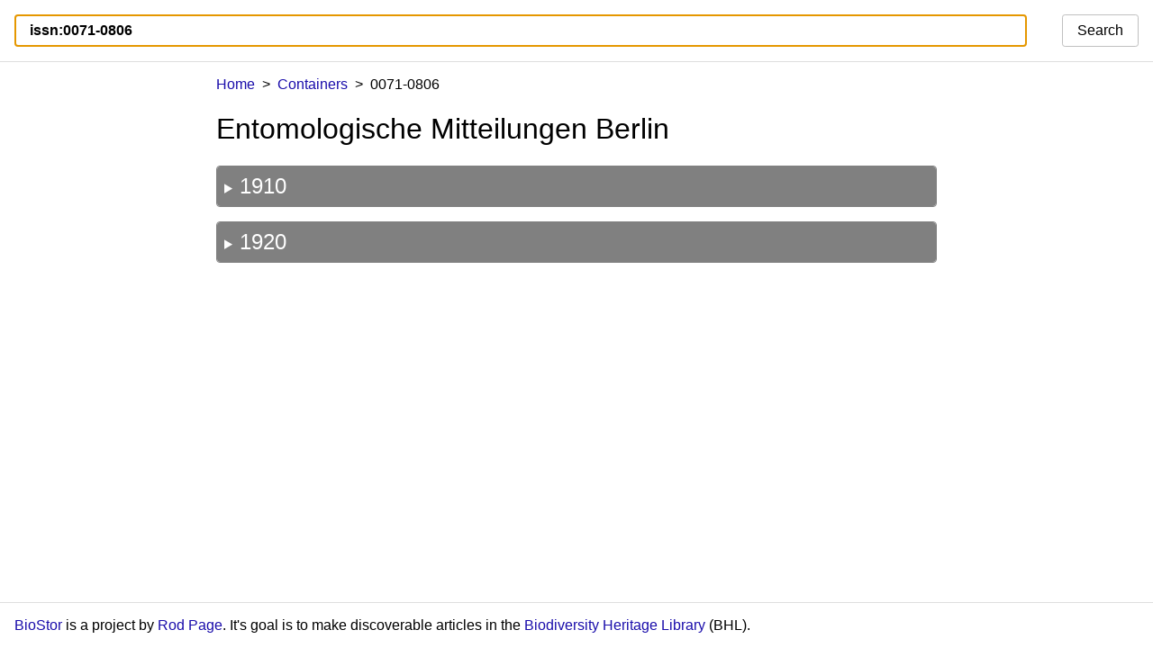

--- FILE ---
content_type: text/html; charset=UTF-8
request_url: http://biostor.org/issn/0071-0806
body_size: 18177
content:
<!DOCTYPE html>
<html>
	<head>
		<meta charset="utf-8" /><script type="text/javascript">(window.NREUM||(NREUM={})).init={ajax:{deny_list:["bam.nr-data.net"]},feature_flags:["soft_nav"]};(window.NREUM||(NREUM={})).loader_config={licenseKey:"e8e66f8489",applicationID:"385804280",browserID:"385811958"};;/*! For license information please see nr-loader-rum-1.307.0.min.js.LICENSE.txt */
(()=>{var e,t,r={163:(e,t,r)=>{"use strict";r.d(t,{j:()=>E});var n=r(384),i=r(1741);var a=r(2555);r(860).K7.genericEvents;const s="experimental.resources",o="register",c=e=>{if(!e||"string"!=typeof e)return!1;try{document.createDocumentFragment().querySelector(e)}catch{return!1}return!0};var d=r(2614),u=r(944),l=r(8122);const f="[data-nr-mask]",g=e=>(0,l.a)(e,(()=>{const e={feature_flags:[],experimental:{allow_registered_children:!1,resources:!1},mask_selector:"*",block_selector:"[data-nr-block]",mask_input_options:{color:!1,date:!1,"datetime-local":!1,email:!1,month:!1,number:!1,range:!1,search:!1,tel:!1,text:!1,time:!1,url:!1,week:!1,textarea:!1,select:!1,password:!0}};return{ajax:{deny_list:void 0,block_internal:!0,enabled:!0,autoStart:!0},api:{get allow_registered_children(){return e.feature_flags.includes(o)||e.experimental.allow_registered_children},set allow_registered_children(t){e.experimental.allow_registered_children=t},duplicate_registered_data:!1},browser_consent_mode:{enabled:!1},distributed_tracing:{enabled:void 0,exclude_newrelic_header:void 0,cors_use_newrelic_header:void 0,cors_use_tracecontext_headers:void 0,allowed_origins:void 0},get feature_flags(){return e.feature_flags},set feature_flags(t){e.feature_flags=t},generic_events:{enabled:!0,autoStart:!0},harvest:{interval:30},jserrors:{enabled:!0,autoStart:!0},logging:{enabled:!0,autoStart:!0},metrics:{enabled:!0,autoStart:!0},obfuscate:void 0,page_action:{enabled:!0},page_view_event:{enabled:!0,autoStart:!0},page_view_timing:{enabled:!0,autoStart:!0},performance:{capture_marks:!1,capture_measures:!1,capture_detail:!0,resources:{get enabled(){return e.feature_flags.includes(s)||e.experimental.resources},set enabled(t){e.experimental.resources=t},asset_types:[],first_party_domains:[],ignore_newrelic:!0}},privacy:{cookies_enabled:!0},proxy:{assets:void 0,beacon:void 0},session:{expiresMs:d.wk,inactiveMs:d.BB},session_replay:{autoStart:!0,enabled:!1,preload:!1,sampling_rate:10,error_sampling_rate:100,collect_fonts:!1,inline_images:!1,fix_stylesheets:!0,mask_all_inputs:!0,get mask_text_selector(){return e.mask_selector},set mask_text_selector(t){c(t)?e.mask_selector="".concat(t,",").concat(f):""===t||null===t?e.mask_selector=f:(0,u.R)(5,t)},get block_class(){return"nr-block"},get ignore_class(){return"nr-ignore"},get mask_text_class(){return"nr-mask"},get block_selector(){return e.block_selector},set block_selector(t){c(t)?e.block_selector+=",".concat(t):""!==t&&(0,u.R)(6,t)},get mask_input_options(){return e.mask_input_options},set mask_input_options(t){t&&"object"==typeof t?e.mask_input_options={...t,password:!0}:(0,u.R)(7,t)}},session_trace:{enabled:!0,autoStart:!0},soft_navigations:{enabled:!0,autoStart:!0},spa:{enabled:!0,autoStart:!0},ssl:void 0,user_actions:{enabled:!0,elementAttributes:["id","className","tagName","type"]}}})());var p=r(6154),m=r(9324);let h=0;const v={buildEnv:m.F3,distMethod:m.Xs,version:m.xv,originTime:p.WN},b={consented:!1},y={appMetadata:{},get consented(){return this.session?.state?.consent||b.consented},set consented(e){b.consented=e},customTransaction:void 0,denyList:void 0,disabled:!1,harvester:void 0,isolatedBacklog:!1,isRecording:!1,loaderType:void 0,maxBytes:3e4,obfuscator:void 0,onerror:void 0,ptid:void 0,releaseIds:{},session:void 0,timeKeeper:void 0,registeredEntities:[],jsAttributesMetadata:{bytes:0},get harvestCount(){return++h}},_=e=>{const t=(0,l.a)(e,y),r=Object.keys(v).reduce((e,t)=>(e[t]={value:v[t],writable:!1,configurable:!0,enumerable:!0},e),{});return Object.defineProperties(t,r)};var w=r(5701);const x=e=>{const t=e.startsWith("http");e+="/",r.p=t?e:"https://"+e};var R=r(7836),k=r(3241);const A={accountID:void 0,trustKey:void 0,agentID:void 0,licenseKey:void 0,applicationID:void 0,xpid:void 0},S=e=>(0,l.a)(e,A),T=new Set;function E(e,t={},r,s){let{init:o,info:c,loader_config:d,runtime:u={},exposed:l=!0}=t;if(!c){const e=(0,n.pV)();o=e.init,c=e.info,d=e.loader_config}e.init=g(o||{}),e.loader_config=S(d||{}),c.jsAttributes??={},p.bv&&(c.jsAttributes.isWorker=!0),e.info=(0,a.D)(c);const f=e.init,m=[c.beacon,c.errorBeacon];T.has(e.agentIdentifier)||(f.proxy.assets&&(x(f.proxy.assets),m.push(f.proxy.assets)),f.proxy.beacon&&m.push(f.proxy.beacon),e.beacons=[...m],function(e){const t=(0,n.pV)();Object.getOwnPropertyNames(i.W.prototype).forEach(r=>{const n=i.W.prototype[r];if("function"!=typeof n||"constructor"===n)return;let a=t[r];e[r]&&!1!==e.exposed&&"micro-agent"!==e.runtime?.loaderType&&(t[r]=(...t)=>{const n=e[r](...t);return a?a(...t):n})})}(e),(0,n.US)("activatedFeatures",w.B)),u.denyList=[...f.ajax.deny_list||[],...f.ajax.block_internal?m:[]],u.ptid=e.agentIdentifier,u.loaderType=r,e.runtime=_(u),T.has(e.agentIdentifier)||(e.ee=R.ee.get(e.agentIdentifier),e.exposed=l,(0,k.W)({agentIdentifier:e.agentIdentifier,drained:!!w.B?.[e.agentIdentifier],type:"lifecycle",name:"initialize",feature:void 0,data:e.config})),T.add(e.agentIdentifier)}},384:(e,t,r)=>{"use strict";r.d(t,{NT:()=>s,US:()=>u,Zm:()=>o,bQ:()=>d,dV:()=>c,pV:()=>l});var n=r(6154),i=r(1863),a=r(1910);const s={beacon:"bam.nr-data.net",errorBeacon:"bam.nr-data.net"};function o(){return n.gm.NREUM||(n.gm.NREUM={}),void 0===n.gm.newrelic&&(n.gm.newrelic=n.gm.NREUM),n.gm.NREUM}function c(){let e=o();return e.o||(e.o={ST:n.gm.setTimeout,SI:n.gm.setImmediate||n.gm.setInterval,CT:n.gm.clearTimeout,XHR:n.gm.XMLHttpRequest,REQ:n.gm.Request,EV:n.gm.Event,PR:n.gm.Promise,MO:n.gm.MutationObserver,FETCH:n.gm.fetch,WS:n.gm.WebSocket},(0,a.i)(...Object.values(e.o))),e}function d(e,t){let r=o();r.initializedAgents??={},t.initializedAt={ms:(0,i.t)(),date:new Date},r.initializedAgents[e]=t}function u(e,t){o()[e]=t}function l(){return function(){let e=o();const t=e.info||{};e.info={beacon:s.beacon,errorBeacon:s.errorBeacon,...t}}(),function(){let e=o();const t=e.init||{};e.init={...t}}(),c(),function(){let e=o();const t=e.loader_config||{};e.loader_config={...t}}(),o()}},782:(e,t,r)=>{"use strict";r.d(t,{T:()=>n});const n=r(860).K7.pageViewTiming},860:(e,t,r)=>{"use strict";r.d(t,{$J:()=>u,K7:()=>c,P3:()=>d,XX:()=>i,Yy:()=>o,df:()=>a,qY:()=>n,v4:()=>s});const n="events",i="jserrors",a="browser/blobs",s="rum",o="browser/logs",c={ajax:"ajax",genericEvents:"generic_events",jserrors:i,logging:"logging",metrics:"metrics",pageAction:"page_action",pageViewEvent:"page_view_event",pageViewTiming:"page_view_timing",sessionReplay:"session_replay",sessionTrace:"session_trace",softNav:"soft_navigations",spa:"spa"},d={[c.pageViewEvent]:1,[c.pageViewTiming]:2,[c.metrics]:3,[c.jserrors]:4,[c.spa]:5,[c.ajax]:6,[c.sessionTrace]:7,[c.softNav]:8,[c.sessionReplay]:9,[c.logging]:10,[c.genericEvents]:11},u={[c.pageViewEvent]:s,[c.pageViewTiming]:n,[c.ajax]:n,[c.spa]:n,[c.softNav]:n,[c.metrics]:i,[c.jserrors]:i,[c.sessionTrace]:a,[c.sessionReplay]:a,[c.logging]:o,[c.genericEvents]:"ins"}},944:(e,t,r)=>{"use strict";r.d(t,{R:()=>i});var n=r(3241);function i(e,t){"function"==typeof console.debug&&(console.debug("New Relic Warning: https://github.com/newrelic/newrelic-browser-agent/blob/main/docs/warning-codes.md#".concat(e),t),(0,n.W)({agentIdentifier:null,drained:null,type:"data",name:"warn",feature:"warn",data:{code:e,secondary:t}}))}},1687:(e,t,r)=>{"use strict";r.d(t,{Ak:()=>d,Ze:()=>f,x3:()=>u});var n=r(3241),i=r(7836),a=r(3606),s=r(860),o=r(2646);const c={};function d(e,t){const r={staged:!1,priority:s.P3[t]||0};l(e),c[e].get(t)||c[e].set(t,r)}function u(e,t){e&&c[e]&&(c[e].get(t)&&c[e].delete(t),p(e,t,!1),c[e].size&&g(e))}function l(e){if(!e)throw new Error("agentIdentifier required");c[e]||(c[e]=new Map)}function f(e="",t="feature",r=!1){if(l(e),!e||!c[e].get(t)||r)return p(e,t);c[e].get(t).staged=!0,g(e)}function g(e){const t=Array.from(c[e]);t.every(([e,t])=>t.staged)&&(t.sort((e,t)=>e[1].priority-t[1].priority),t.forEach(([t])=>{c[e].delete(t),p(e,t)}))}function p(e,t,r=!0){const s=e?i.ee.get(e):i.ee,c=a.i.handlers;if(!s.aborted&&s.backlog&&c){if((0,n.W)({agentIdentifier:e,type:"lifecycle",name:"drain",feature:t}),r){const e=s.backlog[t],r=c[t];if(r){for(let t=0;e&&t<e.length;++t)m(e[t],r);Object.entries(r).forEach(([e,t])=>{Object.values(t||{}).forEach(t=>{t[0]?.on&&t[0]?.context()instanceof o.y&&t[0].on(e,t[1])})})}}s.isolatedBacklog||delete c[t],s.backlog[t]=null,s.emit("drain-"+t,[])}}function m(e,t){var r=e[1];Object.values(t[r]||{}).forEach(t=>{var r=e[0];if(t[0]===r){var n=t[1],i=e[3],a=e[2];n.apply(i,a)}})}},1738:(e,t,r)=>{"use strict";r.d(t,{U:()=>g,Y:()=>f});var n=r(3241),i=r(9908),a=r(1863),s=r(944),o=r(5701),c=r(3969),d=r(8362),u=r(860),l=r(4261);function f(e,t,r,a){const f=a||r;!f||f[e]&&f[e]!==d.d.prototype[e]||(f[e]=function(){(0,i.p)(c.xV,["API/"+e+"/called"],void 0,u.K7.metrics,r.ee),(0,n.W)({agentIdentifier:r.agentIdentifier,drained:!!o.B?.[r.agentIdentifier],type:"data",name:"api",feature:l.Pl+e,data:{}});try{return t.apply(this,arguments)}catch(e){(0,s.R)(23,e)}})}function g(e,t,r,n,s){const o=e.info;null===r?delete o.jsAttributes[t]:o.jsAttributes[t]=r,(s||null===r)&&(0,i.p)(l.Pl+n,[(0,a.t)(),t,r],void 0,"session",e.ee)}},1741:(e,t,r)=>{"use strict";r.d(t,{W:()=>a});var n=r(944),i=r(4261);class a{#e(e,...t){if(this[e]!==a.prototype[e])return this[e](...t);(0,n.R)(35,e)}addPageAction(e,t){return this.#e(i.hG,e,t)}register(e){return this.#e(i.eY,e)}recordCustomEvent(e,t){return this.#e(i.fF,e,t)}setPageViewName(e,t){return this.#e(i.Fw,e,t)}setCustomAttribute(e,t,r){return this.#e(i.cD,e,t,r)}noticeError(e,t){return this.#e(i.o5,e,t)}setUserId(e,t=!1){return this.#e(i.Dl,e,t)}setApplicationVersion(e){return this.#e(i.nb,e)}setErrorHandler(e){return this.#e(i.bt,e)}addRelease(e,t){return this.#e(i.k6,e,t)}log(e,t){return this.#e(i.$9,e,t)}start(){return this.#e(i.d3)}finished(e){return this.#e(i.BL,e)}recordReplay(){return this.#e(i.CH)}pauseReplay(){return this.#e(i.Tb)}addToTrace(e){return this.#e(i.U2,e)}setCurrentRouteName(e){return this.#e(i.PA,e)}interaction(e){return this.#e(i.dT,e)}wrapLogger(e,t,r){return this.#e(i.Wb,e,t,r)}measure(e,t){return this.#e(i.V1,e,t)}consent(e){return this.#e(i.Pv,e)}}},1863:(e,t,r)=>{"use strict";function n(){return Math.floor(performance.now())}r.d(t,{t:()=>n})},1910:(e,t,r)=>{"use strict";r.d(t,{i:()=>a});var n=r(944);const i=new Map;function a(...e){return e.every(e=>{if(i.has(e))return i.get(e);const t="function"==typeof e?e.toString():"",r=t.includes("[native code]"),a=t.includes("nrWrapper");return r||a||(0,n.R)(64,e?.name||t),i.set(e,r),r})}},2555:(e,t,r)=>{"use strict";r.d(t,{D:()=>o,f:()=>s});var n=r(384),i=r(8122);const a={beacon:n.NT.beacon,errorBeacon:n.NT.errorBeacon,licenseKey:void 0,applicationID:void 0,sa:void 0,queueTime:void 0,applicationTime:void 0,ttGuid:void 0,user:void 0,account:void 0,product:void 0,extra:void 0,jsAttributes:{},userAttributes:void 0,atts:void 0,transactionName:void 0,tNamePlain:void 0};function s(e){try{return!!e.licenseKey&&!!e.errorBeacon&&!!e.applicationID}catch(e){return!1}}const o=e=>(0,i.a)(e,a)},2614:(e,t,r)=>{"use strict";r.d(t,{BB:()=>s,H3:()=>n,g:()=>d,iL:()=>c,tS:()=>o,uh:()=>i,wk:()=>a});const n="NRBA",i="SESSION",a=144e5,s=18e5,o={STARTED:"session-started",PAUSE:"session-pause",RESET:"session-reset",RESUME:"session-resume",UPDATE:"session-update"},c={SAME_TAB:"same-tab",CROSS_TAB:"cross-tab"},d={OFF:0,FULL:1,ERROR:2}},2646:(e,t,r)=>{"use strict";r.d(t,{y:()=>n});class n{constructor(e){this.contextId=e}}},2843:(e,t,r)=>{"use strict";r.d(t,{G:()=>a,u:()=>i});var n=r(3878);function i(e,t=!1,r,i){(0,n.DD)("visibilitychange",function(){if(t)return void("hidden"===document.visibilityState&&e());e(document.visibilityState)},r,i)}function a(e,t,r){(0,n.sp)("pagehide",e,t,r)}},3241:(e,t,r)=>{"use strict";r.d(t,{W:()=>a});var n=r(6154);const i="newrelic";function a(e={}){try{n.gm.dispatchEvent(new CustomEvent(i,{detail:e}))}catch(e){}}},3606:(e,t,r)=>{"use strict";r.d(t,{i:()=>a});var n=r(9908);a.on=s;var i=a.handlers={};function a(e,t,r,a){s(a||n.d,i,e,t,r)}function s(e,t,r,i,a){a||(a="feature"),e||(e=n.d);var s=t[a]=t[a]||{};(s[r]=s[r]||[]).push([e,i])}},3878:(e,t,r)=>{"use strict";function n(e,t){return{capture:e,passive:!1,signal:t}}function i(e,t,r=!1,i){window.addEventListener(e,t,n(r,i))}function a(e,t,r=!1,i){document.addEventListener(e,t,n(r,i))}r.d(t,{DD:()=>a,jT:()=>n,sp:()=>i})},3969:(e,t,r)=>{"use strict";r.d(t,{TZ:()=>n,XG:()=>o,rs:()=>i,xV:()=>s,z_:()=>a});const n=r(860).K7.metrics,i="sm",a="cm",s="storeSupportabilityMetrics",o="storeEventMetrics"},4234:(e,t,r)=>{"use strict";r.d(t,{W:()=>a});var n=r(7836),i=r(1687);class a{constructor(e,t){this.agentIdentifier=e,this.ee=n.ee.get(e),this.featureName=t,this.blocked=!1}deregisterDrain(){(0,i.x3)(this.agentIdentifier,this.featureName)}}},4261:(e,t,r)=>{"use strict";r.d(t,{$9:()=>d,BL:()=>o,CH:()=>g,Dl:()=>_,Fw:()=>y,PA:()=>h,Pl:()=>n,Pv:()=>k,Tb:()=>l,U2:()=>a,V1:()=>R,Wb:()=>x,bt:()=>b,cD:()=>v,d3:()=>w,dT:()=>c,eY:()=>p,fF:()=>f,hG:()=>i,k6:()=>s,nb:()=>m,o5:()=>u});const n="api-",i="addPageAction",a="addToTrace",s="addRelease",o="finished",c="interaction",d="log",u="noticeError",l="pauseReplay",f="recordCustomEvent",g="recordReplay",p="register",m="setApplicationVersion",h="setCurrentRouteName",v="setCustomAttribute",b="setErrorHandler",y="setPageViewName",_="setUserId",w="start",x="wrapLogger",R="measure",k="consent"},5289:(e,t,r)=>{"use strict";r.d(t,{GG:()=>s,Qr:()=>c,sB:()=>o});var n=r(3878),i=r(6389);function a(){return"undefined"==typeof document||"complete"===document.readyState}function s(e,t){if(a())return e();const r=(0,i.J)(e),s=setInterval(()=>{a()&&(clearInterval(s),r())},500);(0,n.sp)("load",r,t)}function o(e){if(a())return e();(0,n.DD)("DOMContentLoaded",e)}function c(e){if(a())return e();(0,n.sp)("popstate",e)}},5607:(e,t,r)=>{"use strict";r.d(t,{W:()=>n});const n=(0,r(9566).bz)()},5701:(e,t,r)=>{"use strict";r.d(t,{B:()=>a,t:()=>s});var n=r(3241);const i=new Set,a={};function s(e,t){const r=t.agentIdentifier;a[r]??={},e&&"object"==typeof e&&(i.has(r)||(t.ee.emit("rumresp",[e]),a[r]=e,i.add(r),(0,n.W)({agentIdentifier:r,loaded:!0,drained:!0,type:"lifecycle",name:"load",feature:void 0,data:e})))}},6154:(e,t,r)=>{"use strict";r.d(t,{OF:()=>c,RI:()=>i,WN:()=>u,bv:()=>a,eN:()=>l,gm:()=>s,mw:()=>o,sb:()=>d});var n=r(1863);const i="undefined"!=typeof window&&!!window.document,a="undefined"!=typeof WorkerGlobalScope&&("undefined"!=typeof self&&self instanceof WorkerGlobalScope&&self.navigator instanceof WorkerNavigator||"undefined"!=typeof globalThis&&globalThis instanceof WorkerGlobalScope&&globalThis.navigator instanceof WorkerNavigator),s=i?window:"undefined"!=typeof WorkerGlobalScope&&("undefined"!=typeof self&&self instanceof WorkerGlobalScope&&self||"undefined"!=typeof globalThis&&globalThis instanceof WorkerGlobalScope&&globalThis),o=Boolean("hidden"===s?.document?.visibilityState),c=/iPad|iPhone|iPod/.test(s.navigator?.userAgent),d=c&&"undefined"==typeof SharedWorker,u=((()=>{const e=s.navigator?.userAgent?.match(/Firefox[/\s](\d+\.\d+)/);Array.isArray(e)&&e.length>=2&&e[1]})(),Date.now()-(0,n.t)()),l=()=>"undefined"!=typeof PerformanceNavigationTiming&&s?.performance?.getEntriesByType("navigation")?.[0]?.responseStart},6389:(e,t,r)=>{"use strict";function n(e,t=500,r={}){const n=r?.leading||!1;let i;return(...r)=>{n&&void 0===i&&(e.apply(this,r),i=setTimeout(()=>{i=clearTimeout(i)},t)),n||(clearTimeout(i),i=setTimeout(()=>{e.apply(this,r)},t))}}function i(e){let t=!1;return(...r)=>{t||(t=!0,e.apply(this,r))}}r.d(t,{J:()=>i,s:()=>n})},6630:(e,t,r)=>{"use strict";r.d(t,{T:()=>n});const n=r(860).K7.pageViewEvent},7699:(e,t,r)=>{"use strict";r.d(t,{It:()=>a,KC:()=>o,No:()=>i,qh:()=>s});var n=r(860);const i=16e3,a=1e6,s="SESSION_ERROR",o={[n.K7.logging]:!0,[n.K7.genericEvents]:!1,[n.K7.jserrors]:!1,[n.K7.ajax]:!1}},7836:(e,t,r)=>{"use strict";r.d(t,{P:()=>o,ee:()=>c});var n=r(384),i=r(8990),a=r(2646),s=r(5607);const o="nr@context:".concat(s.W),c=function e(t,r){var n={},s={},u={},l=!1;try{l=16===r.length&&d.initializedAgents?.[r]?.runtime.isolatedBacklog}catch(e){}var f={on:p,addEventListener:p,removeEventListener:function(e,t){var r=n[e];if(!r)return;for(var i=0;i<r.length;i++)r[i]===t&&r.splice(i,1)},emit:function(e,r,n,i,a){!1!==a&&(a=!0);if(c.aborted&&!i)return;t&&a&&t.emit(e,r,n);var o=g(n);m(e).forEach(e=>{e.apply(o,r)});var d=v()[s[e]];d&&d.push([f,e,r,o]);return o},get:h,listeners:m,context:g,buffer:function(e,t){const r=v();if(t=t||"feature",f.aborted)return;Object.entries(e||{}).forEach(([e,n])=>{s[n]=t,t in r||(r[t]=[])})},abort:function(){f._aborted=!0,Object.keys(f.backlog).forEach(e=>{delete f.backlog[e]})},isBuffering:function(e){return!!v()[s[e]]},debugId:r,backlog:l?{}:t&&"object"==typeof t.backlog?t.backlog:{},isolatedBacklog:l};return Object.defineProperty(f,"aborted",{get:()=>{let e=f._aborted||!1;return e||(t&&(e=t.aborted),e)}}),f;function g(e){return e&&e instanceof a.y?e:e?(0,i.I)(e,o,()=>new a.y(o)):new a.y(o)}function p(e,t){n[e]=m(e).concat(t)}function m(e){return n[e]||[]}function h(t){return u[t]=u[t]||e(f,t)}function v(){return f.backlog}}(void 0,"globalEE"),d=(0,n.Zm)();d.ee||(d.ee=c)},8122:(e,t,r)=>{"use strict";r.d(t,{a:()=>i});var n=r(944);function i(e,t){try{if(!e||"object"!=typeof e)return(0,n.R)(3);if(!t||"object"!=typeof t)return(0,n.R)(4);const r=Object.create(Object.getPrototypeOf(t),Object.getOwnPropertyDescriptors(t)),a=0===Object.keys(r).length?e:r;for(let s in a)if(void 0!==e[s])try{if(null===e[s]){r[s]=null;continue}Array.isArray(e[s])&&Array.isArray(t[s])?r[s]=Array.from(new Set([...e[s],...t[s]])):"object"==typeof e[s]&&"object"==typeof t[s]?r[s]=i(e[s],t[s]):r[s]=e[s]}catch(e){r[s]||(0,n.R)(1,e)}return r}catch(e){(0,n.R)(2,e)}}},8362:(e,t,r)=>{"use strict";r.d(t,{d:()=>a});var n=r(9566),i=r(1741);class a extends i.W{agentIdentifier=(0,n.LA)(16)}},8374:(e,t,r)=>{r.nc=(()=>{try{return document?.currentScript?.nonce}catch(e){}return""})()},8990:(e,t,r)=>{"use strict";r.d(t,{I:()=>i});var n=Object.prototype.hasOwnProperty;function i(e,t,r){if(n.call(e,t))return e[t];var i=r();if(Object.defineProperty&&Object.keys)try{return Object.defineProperty(e,t,{value:i,writable:!0,enumerable:!1}),i}catch(e){}return e[t]=i,i}},9324:(e,t,r)=>{"use strict";r.d(t,{F3:()=>i,Xs:()=>a,xv:()=>n});const n="1.307.0",i="PROD",a="CDN"},9566:(e,t,r)=>{"use strict";r.d(t,{LA:()=>o,bz:()=>s});var n=r(6154);const i="xxxxxxxx-xxxx-4xxx-yxxx-xxxxxxxxxxxx";function a(e,t){return e?15&e[t]:16*Math.random()|0}function s(){const e=n.gm?.crypto||n.gm?.msCrypto;let t,r=0;return e&&e.getRandomValues&&(t=e.getRandomValues(new Uint8Array(30))),i.split("").map(e=>"x"===e?a(t,r++).toString(16):"y"===e?(3&a()|8).toString(16):e).join("")}function o(e){const t=n.gm?.crypto||n.gm?.msCrypto;let r,i=0;t&&t.getRandomValues&&(r=t.getRandomValues(new Uint8Array(e)));const s=[];for(var o=0;o<e;o++)s.push(a(r,i++).toString(16));return s.join("")}},9908:(e,t,r)=>{"use strict";r.d(t,{d:()=>n,p:()=>i});var n=r(7836).ee.get("handle");function i(e,t,r,i,a){a?(a.buffer([e],i),a.emit(e,t,r)):(n.buffer([e],i),n.emit(e,t,r))}}},n={};function i(e){var t=n[e];if(void 0!==t)return t.exports;var a=n[e]={exports:{}};return r[e](a,a.exports,i),a.exports}i.m=r,i.d=(e,t)=>{for(var r in t)i.o(t,r)&&!i.o(e,r)&&Object.defineProperty(e,r,{enumerable:!0,get:t[r]})},i.f={},i.e=e=>Promise.all(Object.keys(i.f).reduce((t,r)=>(i.f[r](e,t),t),[])),i.u=e=>"nr-rum-1.307.0.min.js",i.o=(e,t)=>Object.prototype.hasOwnProperty.call(e,t),e={},t="NRBA-1.307.0.PROD:",i.l=(r,n,a,s)=>{if(e[r])e[r].push(n);else{var o,c;if(void 0!==a)for(var d=document.getElementsByTagName("script"),u=0;u<d.length;u++){var l=d[u];if(l.getAttribute("src")==r||l.getAttribute("data-webpack")==t+a){o=l;break}}if(!o){c=!0;var f={296:"sha512-3EXXyZqgAupfCzApe8jx8MLgGn3TbzhyI1Jve2HiIeHZU3eYpQT4hF0fMRkBBDdQT8+b9YmzmeYUZ4Q/8KBSNg=="};(o=document.createElement("script")).charset="utf-8",i.nc&&o.setAttribute("nonce",i.nc),o.setAttribute("data-webpack",t+a),o.src=r,0!==o.src.indexOf(window.location.origin+"/")&&(o.crossOrigin="anonymous"),f[s]&&(o.integrity=f[s])}e[r]=[n];var g=(t,n)=>{o.onerror=o.onload=null,clearTimeout(p);var i=e[r];if(delete e[r],o.parentNode&&o.parentNode.removeChild(o),i&&i.forEach(e=>e(n)),t)return t(n)},p=setTimeout(g.bind(null,void 0,{type:"timeout",target:o}),12e4);o.onerror=g.bind(null,o.onerror),o.onload=g.bind(null,o.onload),c&&document.head.appendChild(o)}},i.r=e=>{"undefined"!=typeof Symbol&&Symbol.toStringTag&&Object.defineProperty(e,Symbol.toStringTag,{value:"Module"}),Object.defineProperty(e,"__esModule",{value:!0})},i.p="https://js-agent.newrelic.com/",(()=>{var e={374:0,840:0};i.f.j=(t,r)=>{var n=i.o(e,t)?e[t]:void 0;if(0!==n)if(n)r.push(n[2]);else{var a=new Promise((r,i)=>n=e[t]=[r,i]);r.push(n[2]=a);var s=i.p+i.u(t),o=new Error;i.l(s,r=>{if(i.o(e,t)&&(0!==(n=e[t])&&(e[t]=void 0),n)){var a=r&&("load"===r.type?"missing":r.type),s=r&&r.target&&r.target.src;o.message="Loading chunk "+t+" failed: ("+a+": "+s+")",o.name="ChunkLoadError",o.type=a,o.request=s,n[1](o)}},"chunk-"+t,t)}};var t=(t,r)=>{var n,a,[s,o,c]=r,d=0;if(s.some(t=>0!==e[t])){for(n in o)i.o(o,n)&&(i.m[n]=o[n]);if(c)c(i)}for(t&&t(r);d<s.length;d++)a=s[d],i.o(e,a)&&e[a]&&e[a][0](),e[a]=0},r=self["webpackChunk:NRBA-1.307.0.PROD"]=self["webpackChunk:NRBA-1.307.0.PROD"]||[];r.forEach(t.bind(null,0)),r.push=t.bind(null,r.push.bind(r))})(),(()=>{"use strict";i(8374);var e=i(8362),t=i(860);const r=Object.values(t.K7);var n=i(163);var a=i(9908),s=i(1863),o=i(4261),c=i(1738);var d=i(1687),u=i(4234),l=i(5289),f=i(6154),g=i(944),p=i(384);const m=e=>f.RI&&!0===e?.privacy.cookies_enabled;function h(e){return!!(0,p.dV)().o.MO&&m(e)&&!0===e?.session_trace.enabled}var v=i(6389),b=i(7699);class y extends u.W{constructor(e,t){super(e.agentIdentifier,t),this.agentRef=e,this.abortHandler=void 0,this.featAggregate=void 0,this.loadedSuccessfully=void 0,this.onAggregateImported=new Promise(e=>{this.loadedSuccessfully=e}),this.deferred=Promise.resolve(),!1===e.init[this.featureName].autoStart?this.deferred=new Promise((t,r)=>{this.ee.on("manual-start-all",(0,v.J)(()=>{(0,d.Ak)(e.agentIdentifier,this.featureName),t()}))}):(0,d.Ak)(e.agentIdentifier,t)}importAggregator(e,t,r={}){if(this.featAggregate)return;const n=async()=>{let n;await this.deferred;try{if(m(e.init)){const{setupAgentSession:t}=await i.e(296).then(i.bind(i,3305));n=t(e)}}catch(e){(0,g.R)(20,e),this.ee.emit("internal-error",[e]),(0,a.p)(b.qh,[e],void 0,this.featureName,this.ee)}try{if(!this.#t(this.featureName,n,e.init))return(0,d.Ze)(this.agentIdentifier,this.featureName),void this.loadedSuccessfully(!1);const{Aggregate:i}=await t();this.featAggregate=new i(e,r),e.runtime.harvester.initializedAggregates.push(this.featAggregate),this.loadedSuccessfully(!0)}catch(e){(0,g.R)(34,e),this.abortHandler?.(),(0,d.Ze)(this.agentIdentifier,this.featureName,!0),this.loadedSuccessfully(!1),this.ee&&this.ee.abort()}};f.RI?(0,l.GG)(()=>n(),!0):n()}#t(e,r,n){if(this.blocked)return!1;switch(e){case t.K7.sessionReplay:return h(n)&&!!r;case t.K7.sessionTrace:return!!r;default:return!0}}}var _=i(6630),w=i(2614),x=i(3241);class R extends y{static featureName=_.T;constructor(e){var t;super(e,_.T),this.setupInspectionEvents(e.agentIdentifier),t=e,(0,c.Y)(o.Fw,function(e,r){"string"==typeof e&&("/"!==e.charAt(0)&&(e="/"+e),t.runtime.customTransaction=(r||"http://custom.transaction")+e,(0,a.p)(o.Pl+o.Fw,[(0,s.t)()],void 0,void 0,t.ee))},t),this.importAggregator(e,()=>i.e(296).then(i.bind(i,3943)))}setupInspectionEvents(e){const t=(t,r)=>{t&&(0,x.W)({agentIdentifier:e,timeStamp:t.timeStamp,loaded:"complete"===t.target.readyState,type:"window",name:r,data:t.target.location+""})};(0,l.sB)(e=>{t(e,"DOMContentLoaded")}),(0,l.GG)(e=>{t(e,"load")}),(0,l.Qr)(e=>{t(e,"navigate")}),this.ee.on(w.tS.UPDATE,(t,r)=>{(0,x.W)({agentIdentifier:e,type:"lifecycle",name:"session",data:r})})}}class k extends e.d{constructor(e){var t;(super(),f.gm)?(this.features={},(0,p.bQ)(this.agentIdentifier,this),this.desiredFeatures=new Set(e.features||[]),this.desiredFeatures.add(R),(0,n.j)(this,e,e.loaderType||"agent"),t=this,(0,c.Y)(o.cD,function(e,r,n=!1){if("string"==typeof e){if(["string","number","boolean"].includes(typeof r)||null===r)return(0,c.U)(t,e,r,o.cD,n);(0,g.R)(40,typeof r)}else(0,g.R)(39,typeof e)},t),function(e){(0,c.Y)(o.Dl,function(t,r=!1){if("string"!=typeof t&&null!==t)return void(0,g.R)(41,typeof t);const n=e.info.jsAttributes["enduser.id"];r&&null!=n&&n!==t?(0,a.p)(o.Pl+"setUserIdAndResetSession",[t],void 0,"session",e.ee):(0,c.U)(e,"enduser.id",t,o.Dl,!0)},e)}(this),function(e){(0,c.Y)(o.nb,function(t){if("string"==typeof t||null===t)return(0,c.U)(e,"application.version",t,o.nb,!1);(0,g.R)(42,typeof t)},e)}(this),function(e){(0,c.Y)(o.d3,function(){e.ee.emit("manual-start-all")},e)}(this),function(e){(0,c.Y)(o.Pv,function(t=!0){if("boolean"==typeof t){if((0,a.p)(o.Pl+o.Pv,[t],void 0,"session",e.ee),e.runtime.consented=t,t){const t=e.features.page_view_event;t.onAggregateImported.then(e=>{const r=t.featAggregate;e&&!r.sentRum&&r.sendRum()})}}else(0,g.R)(65,typeof t)},e)}(this),this.run()):(0,g.R)(21)}get config(){return{info:this.info,init:this.init,loader_config:this.loader_config,runtime:this.runtime}}get api(){return this}run(){try{const e=function(e){const t={};return r.forEach(r=>{t[r]=!!e[r]?.enabled}),t}(this.init),n=[...this.desiredFeatures];n.sort((e,r)=>t.P3[e.featureName]-t.P3[r.featureName]),n.forEach(r=>{if(!e[r.featureName]&&r.featureName!==t.K7.pageViewEvent)return;if(r.featureName===t.K7.spa)return void(0,g.R)(67);const n=function(e){switch(e){case t.K7.ajax:return[t.K7.jserrors];case t.K7.sessionTrace:return[t.K7.ajax,t.K7.pageViewEvent];case t.K7.sessionReplay:return[t.K7.sessionTrace];case t.K7.pageViewTiming:return[t.K7.pageViewEvent];default:return[]}}(r.featureName).filter(e=>!(e in this.features));n.length>0&&(0,g.R)(36,{targetFeature:r.featureName,missingDependencies:n}),this.features[r.featureName]=new r(this)})}catch(e){(0,g.R)(22,e);for(const e in this.features)this.features[e].abortHandler?.();const t=(0,p.Zm)();delete t.initializedAgents[this.agentIdentifier]?.features,delete this.sharedAggregator;return t.ee.get(this.agentIdentifier).abort(),!1}}}var A=i(2843),S=i(782);class T extends y{static featureName=S.T;constructor(e){super(e,S.T),f.RI&&((0,A.u)(()=>(0,a.p)("docHidden",[(0,s.t)()],void 0,S.T,this.ee),!0),(0,A.G)(()=>(0,a.p)("winPagehide",[(0,s.t)()],void 0,S.T,this.ee)),this.importAggregator(e,()=>i.e(296).then(i.bind(i,2117))))}}var E=i(3969);class I extends y{static featureName=E.TZ;constructor(e){super(e,E.TZ),f.RI&&document.addEventListener("securitypolicyviolation",e=>{(0,a.p)(E.xV,["Generic/CSPViolation/Detected"],void 0,this.featureName,this.ee)}),this.importAggregator(e,()=>i.e(296).then(i.bind(i,9623)))}}new k({features:[R,T,I],loaderType:"lite"})})()})();</script>
		
		<!-- base -->
    	<base href="/" /><!--[if IE]></base><![endif]-->
				
		<!--Let browser know website is optimized for mobile-->
		<meta name="viewport" content="width=device-width, initial-scale=1.0" /> 
		
		<!-- do we want a coloured browser bar in Safari? -->
		<!-- <meta name="theme-color" content="rgb(231,224,185)" /> -->
		
		<!-- favicon -->
		<link href="static/biostor-shadow32x32.png" rel="icon" type="image/png">    
		
		<!--- canonical -->
		<link rel="canonical" href="http://biostor.org/issn/0071-0806">
		
		<!-- RSS -->
		<link rel="alternate" type="application/rdf+xml" title="BioStor" href="http://biostor.org/feed.php?format=rss1">
		<link rel="alternate" type="application/rss+xml" title="BioStor" href="http://biostor.org/feed.php?format=rss2">
		<link rel="alternate" type="application/atom+xml" title="BioStor" href="http://biostor.org/feed.php?format=atom">
		
		<!-- leaflet -->
		<link rel="stylesheet" type="text/css" href="js/leaflet-0.7.3/leaflet.css" />
		<script src="js/leaflet-0.7.3/leaflet.js" type="text/javascript"></script>

		<!-- Google tag (gtag.js) -->
<script async src="https://www.googletagmanager.com/gtag/js?id=G-Z8PG2FRW7J"></script>
<script>
  window.dataLayer = window.dataLayer || [];
  function gtag(){dataLayer.push(arguments);}
  gtag('js', new Date());

  gtag('config', 'G-Z8PG2FRW7J');
</script><script>
		var map;
		var geojson = null;

    		
		// http://gis.stackexchange.com/a/116193
		// http://jsfiddle.net/GFarkas/qzdr2w73/4/
    	// The most important part is the border-radius property. 
    	// It will round your shape at the corners. To create a regular circle with it, 
    	// you have to calculate the radius with the border. 
    	// The formula is width / 2 + border * 4 if width = height.
		var icon = new L.divIcon({className: 'mydivicon'});		

		//--------------------------------------------------------------------------------
		function onEachFeature(feature, layer) {
			// does this feature have a property named popupContent?
			if (feature.properties && feature.properties.popupContent) {
				//console.log(feature.properties.popupContent);
				// content must be a string, see http://stackoverflow.com/a/22476287
				layer.bindPopup(String(feature.properties.popupContent));
			}
		}	
			
		//--------------------------------------------------------------------------------
		function create_map() {
			map = new L.Map('map');

			// create the tile layer with correct attribution
			var osmUrl='http://{s}.tile.openstreetmap.org/{z}/{x}/{y}.png';
			var osmAttrib='Map data © <a href="http://openstreetmap.org">OpenStreetMap</a> contributors';
			var osm = new L.TileLayer(osmUrl, {minZoom: 1, maxZoom: 12, attribution: osmAttrib});		

			map.setView(new L.LatLng(0, 0),4);
			map.addLayer(osm);		
		}
		
		//--------------------------------------------------------------------------------
		function clear_map() {
			if (geojson) {
				map.removeLayer(geojson);
			}
		}	
	
		//--------------------------------------------------------------------------------
		function add_data(data) {
			clear_map();
		
			geojson = L.geoJson(data, { 

			pointToLayer: function (feature, latlng) {
                return L.marker(latlng, {
                    icon: icon});
            },			
			style: function (feature) {
				return feature.properties && feature.properties.style;
			},
			onEachFeature: onEachFeature,
			}).addTo(map);
			
			// Open popups on hover
  			geojson.on('mouseover', function (e) {
    			e.layer.openPopup();
  			});
		
			if (data.type) {
				if (data.type == 'Polygon') {
					for (var i in data.coordinates) {
					  minx = 180;
					  miny = 90;
					  maxx = -180;
					  maxy = -90;
				  
					  for (var j in data.coordinates[i]) {
						minx = Math.min(minx, data.coordinates[i][j][0]);
						miny = Math.min(miny, data.coordinates[i][j][1]);
						maxx = Math.max(maxx, data.coordinates[i][j][0]);
						maxy = Math.max(maxy, data.coordinates[i][j][1]);
					  }
					}
					
					bounds = L.latLngBounds(L.latLng(miny,minx), L.latLng(maxy,maxx));
					map.fitBounds(bounds);
				}
				if (data.type == 'MultiPoint') {
					minx = 180;
					miny = 90;
					maxx = -180;
					maxy = -90;				
					for (var i in data.coordinates) {
						minx = Math.min(minx, data.coordinates[i][0]);
						miny = Math.min(miny, data.coordinates[i][1]);
						maxx = Math.max(maxx, data.coordinates[i][0]);
						maxy = Math.max(maxy, data.coordinates[i][1]);
					}
					
					bounds = L.latLngBounds(L.latLng(miny,minx), L.latLng(maxy,maxx));
					map.fitBounds(bounds);
				}
				if (data.type == 'FeatureCollection') {
					minx = 180;
					miny = 90;
					maxx = -180;
					maxy = -90;				
					for (var i in data.features) {
						//console.log(JSON.stringify(data.features[i]));
					
						minx = Math.min(minx, data.features[i].geometry.coordinates[0]);
						miny = Math.min(miny, data.features[i].geometry.coordinates[1]);
						maxx = Math.max(maxx, data.features[i].geometry.coordinates[0]);
						maxy = Math.max(maxy, data.features[i].geometry.coordinates[1]);
						
					}
					
					bounds = L.latLngBounds(L.latLng(miny,minx), L.latLng(maxy,maxx));
					map.fitBounds(bounds);
				}
			}		    					
		}
	</script><style type="text/css">
 
	body {
		padding:0;
		margin:0;
		font-family: sans-serif;
		font-size:1em;
		
		/* gives us a sticky footer */
		display: flex;
    	min-height: 100vh;
    	flex-direction: column;
	}
	
	h1 {
		font-weight:normal;
		line-height: 1.2em;
	}
	
	main {
		margin: 0 auto;
		width:800px;	
		
		/* gives us a sticky footer */
		flex: 1 0 auto;	
	}
	
	
	nav {
		position: sticky; 
		top: 0;
		/* background:rgb(231,224,185); */
		padding:1em;
		border-bottom:1px solid rgb(222,222,222);
		
		background:white;
		z-index:1000;
	}
	
	footer {
		/* background:rgb(231,224,185); */
		padding:1em;
		border-top:1px solid rgb(222,222,222);
	}
		
	/* searchbox */
    .flexbox { display: flex; }
    .flexbox .stretch { flex: 1; }
    .flexbox .normal { flex: 0; margin: 0 0 0 1rem; }
    .flexbox div input { 
    	width: 95%; 
    	font-size:1em; 
    	border:1px solid rgb(222,222,222); 
    	font-weight:bold;
    	padding: 0.5em 1em;
    	border-radius: 0.2em;
     }
    .flexbox div button { 
    	font-size:1em; 
    	/*
    	background: rgb(128,128,128); 
    	color:white;
    	*/
    	background:white;
    	border:1px solid rgb(192,192,192);
    	
    	padding: 0.5em 1em;
    	border-radius: 0.2em;
    	
    	-webkit-appearance: none;
    	display: inline-block;
        /* border: none;    */
    }
  
    
	a {
		text-decoration: none;
		color:#1a0dab;
	}
	
	a:hover {
		text-decoration: underline;		
	}
	
	article {
	 	display: block;
	 	overflow:auto;
	 	padding:1em;
	}
	
	@media (max-width: 480px) {
	  main {
		width:90%;
		
	  }
	  
	  h1 {
	  	font-size:1.5em;
	  }
	  
	  .flexbox div input { 
    	width: 90%; 
      }
	  
	  article {
	  	padding-left:0.5em;
	  	padding-right:0.5em;
	  	border-bottom:1px solid rgb(192,192,192);
	  }
	}	
	
	p {
		color: rgb(64,64,64);
	}
	
    .thumbnail {
		float:left;
		width:100px;
		height:100px;        
    }
    
    .thumbnail img {
    	border:1px solid rgb(222,222,222);
    	object-fit:contain;
    	margin:auto;
    	display:block;
    	height:100px;   	
    }
    
    .author {
    	padding-right:0.5em;
    	display:inline;
    }

    .actions {
    	padding-right:0.5em;
    	display:inline;
    }
    
	/* Style the list */
	ul.breadcrumb {
	  list-style: none;
	  padding:0px;
	}

	/* Display list items side by side */
	ul.breadcrumb li {
	  display: inline;
	}

	/* Add a slash symbol (/) before/behind each list item */
	ul.breadcrumb li+li:before {
	  padding:0.5em;
	  content: ">";
	}

	/* BHL page */
	
	.bhlpage {
		width: 100%;
		padding-top:1em;
		padding-bottom:1em;
	}
	
	.bhlpage img {
		width: 100%;
		border:1px solid rgb(222,222,222);
	}
 
     .example {
		float:left;
		width:100px;
		height:100px; 
		padding:1em;       
    }
    
    .example img {
    	border:1px solid rgb(222,222,222);
    	object-fit:contain;
    	margin:auto;
    	display:block;
    	height:100px;   	
    }
    
section.works{
  display: flex;
  flex-wrap: wrap;
}

section.works::after{
  content: \'\';
  flex-grow: 999999999;
}

div.works{
  /*flex-grow: 1;*/
  margin: 2px;
  height: 120px;
  width:80px;
  border:1px solid #b2dfdb;
  overflow-wrap:break-word;
  overflow:hidden;
  font-size:1em;
  line-height:1.0em;
  padding:0px;
  position:relative;
}

div.works.year {
	text-align:center;
	line-height:120px;
	font-size:2em;
	padding:0px;
	color:#004d40 ;
}

a.works {
	text-decoration:none;
	color:#004d40;
	
}

img.works{
  object-fit: cover;
  max-width: 100%;
  min-width: 100%;
  vertical-align: bottom;
}	

span.works {
	font-size:0.7em;
	line-height:1em;
	position:absolute;
	overflow-wrap:break-word;
	overflow:hidden;
	left:0px;
	top:60px;
	height:60px;
	width:100%;
	background-color:rgba(13, 77, 64, 0.3);
	/*color:white;&*/
	z-index:10;
	padding:4px;
}    

	details {
		border:1px solid rgb(128,128,128);
		margin-bottom: 1em;
		background:rgba(192,192,192,0.5);
		border-radius:4px;
	}
	
	summary {
	    padding:0.5em;
		outline-style: none; 
		background:rgb(128,128,128);
		color:white;
		border-radius:4px;
	}	


/* dot on map */
.mydivicon{
    width: 12px
    height: 12px;
    border-radius: 10px;
    background: rgb(208,104,85);
    border: 1px solid rgb(38,38,38);
    opacity: 0.85
}			

	/* heavily based on https://css-tricks.com/adaptive-photo-layout-with-flexbox/ */
	.gallery ul {
	  display: flex;
	  flex-wrap: wrap;
	  
	  list-style:none;
	  padding-left:2px;
	  /* background-color:rgb(224,224,224); */
	}

	.gallery li {
	  height: 80px;
	  padding:2px;
	  /*flex-grow: 1;*/
  
	}

/*
	.gallery li:last-child {
	  flex-grow: 10;
	}
	*/

	.gallery img {
	  max-height: 90%;
	  min-width: 90%;
	  object-fit: cover;
	  vertical-align: bottom;
	  
	  border:1px solid rgb(192,192,192);
	}	


 
	</style><title></title>
<script type="application/ld+json">
{
    "@context": "http://schema.org/",
    "@type": "Periodical",
    "@id": "https://biostor.org/issn/0071-0806",
    "issn": [
        "0071-0806"
    ],
    "sameAs": [
        "http://issn.org/resource/ISSN/0071-0806"
    ],
    "name": "Entomologische Mitteilungen Berlin"
}
</script>
</head>
<body>
<nav>

	<form class="flexbox" method="GET" action=".">
            <div class="stretch">
                <input type="input" id="q" name="q" placeholder="Search..." value="issn:0071-0806" autofocus/>
            </div>
            <div class="normal">
                <button onclick="search();">Search</button>
            </div>
    </form>	
	</nav>
<main>
<div class="container">
<ul class="breadcrumb"><li><a href=".">Home</a></li><li><a href="containers">Containers</a></li><li>0071-0806</li></ul><h1>Entomologische Mitteilungen Berlin</h1><details><summary><span style="font-size:1.5em;">1910</span></summary>
<section class="works"><div class="works year">1912</div><div class="works"><a class="works" href="reference/104317" title="Hemiptera tria neotropica"><img height="200" loading="lazy" class="works" src="https://www.biodiversitylibrary.org/pagethumb/10424572,60,60"></a></div><div class="works"><a class="works" href="reference/104321" title="Neue Termiten aus dem Deutschen Entomologischen Museum"><img height="200" loading="lazy" class="works" src="https://www.biodiversitylibrary.org/pagethumb/10424487,60,60"></a></div><div class="works"><a class="works" href="reference/104323" title="Drei neue Dipteren aus Tirol"><img height="200" loading="lazy" class="works" src="https://www.biodiversitylibrary.org/pagethumb/10424408,60,60"></a></div><div class="works"><a class="works" href="reference/104287" title="Einige interessante Ameisen des Deutschen Entomologischen Museums zu Berlin-Dahlem"><img height="200" loading="lazy" class="works" src="https://www.biodiversitylibrary.org/pagethumb/10424262,60,60"></a></div><div class="works"><a class="works" href="reference/104277" title="Sauter's Formosa-Ausbeute. Miridae"><img height="200" loading="lazy" class="works" src="https://www.biodiversitylibrary.org/pagethumb/10424517,60,60"></a></div><div class="works"><a class="works" href="reference/104268" title="Sauter's Formosa-Ausbeute. Plecoptera"><img height="200" loading="lazy" class="works" src="https://www.biodiversitylibrary.org/pagethumb/10424561,60,60"></a></div><div class="works"><a class="works" href="reference/244613" title="Die Thereviden der indo-australischen Region (Dipt.)"><img height="200" loading="lazy" class="works" src="https://www.biodiversitylibrary.org/pagethumb/10424303,60,60"></a></div><div class="works"><a class="works" href="reference/244614" title="Die Thereviden der indo-australischen Region (Dipt.) Nachtrag"><img height="200" loading="lazy" class="works" src="https://www.biodiversitylibrary.org/pagethumb/10424489,60,60"></a></div><div class="works"><a class="works" href="reference/244615" title="Die Thereviden der indo-australischen Region (Dipt.)"><img height="200" loading="lazy" class="works" src="https://www.biodiversitylibrary.org/pagethumb/10424445,60,60"></a></div><div class="works"><a class="works" href="reference/244616" title="Die Thereviden der indo-australischen Region (Dipt.)"><img height="200" loading="lazy" class="works" src="https://www.biodiversitylibrary.org/pagethumb/10424414,60,60"></a></div><div class="works"><a class="works" href="reference/244617" title="Die Thereviden der indo-australischen Region (Dipt.)"><img height="200" loading="lazy" class="works" src="https://www.biodiversitylibrary.org/pagethumb/10424339,60,60"></a></div><div class="works year">1913</div><div class="works"><a class="works" href="reference/104286" title="Einige Bemerkungen uber die Dipterengattungen Auchmeromyia und Bengalia"><img height="200" loading="lazy" class="works" src="https://www.biodiversitylibrary.org/pagethumb/10020895,60,60"></a></div><div class="works"><a class="works" href="reference/104322" title="Wissenschaftliche Ergebnisse der Bearbeitung von O. Leonhard's Sammlungen"><img height="200" loading="lazy" class="works" src="https://www.biodiversitylibrary.org/pagethumb/10021148,60,60"></a></div><div class="works"><a class="works" href="reference/104346" title="H. Sauter's Formosa-Ausbeute: Dermapteren"><img height="200" loading="lazy" class="works" src="https://www.biodiversitylibrary.org/pagethumb/10020890,60,60"></a></div><div class="works"><a class="works" href="reference/104316" title="Dritter Beitrag zur Kenntnis der Masariden von Sudafrika"><img height="200" loading="lazy" class="works" src="https://www.biodiversitylibrary.org/pagethumb/10021034,60,60"></a></div><div class="works"><a class="works" href="reference/104318" title="Zur Bibliographic und Nomenklatur der Psychiden"><img height="200" loading="lazy" class="works" src="https://www.biodiversitylibrary.org/pagethumb/10021183,60,60"></a></div><div class="works"><a class="works" href="reference/104319" title="H. Sauter's Formosa-Ausbeute. Janus giganteus, eine neue Cephine"><img height="200" loading="lazy" class="works" src="https://www.biodiversitylibrary.org/pagethumb/10021058,60,60"></a></div><div class="works"><a class="works" href="reference/104320" title="Beitrage zur Kenntnis der Cynipiden. iv"><img height="200" loading="lazy" class="works" src="https://www.biodiversitylibrary.org/pagethumb/10020979,60,60"></a></div><div class="works year">1914</div><div class="works"><a class="works" href="reference/104283" title="Eine neue Noctuiden-Gattung aus Neu-Guinea"><img height="200" loading="lazy" class="works" src="https://www.biodiversitylibrary.org/pagethumb/10021286,60,60"></a></div><div class="works"><a class="works" href="reference/104285" title="Sauter's Formosa-Ausbeute. Mydaidae et Asilidae (Dasypogoninae, Laphrinae et Leptogastrinae)"><img height="200" loading="lazy" class="works" src="https://www.biodiversitylibrary.org/pagethumb/10021322,60,60"></a></div><div class="works"><a class="works" href="reference/104311" title="Ein neuer Eucnemide aus Peru"><img height="200" loading="lazy" class="works" src="https://www.biodiversitylibrary.org/pagethumb/10021366,60,60"></a></div><div class="works"><a class="works" href="reference/104310" title="Abweichende Farbungen bei einigen palaarktischen Bienen. Eine neue Andrena (A. molhusina nov. spec.)"><img height="200" loading="lazy" class="works" src="https://www.biodiversitylibrary.org/pagethumb/10021456,60,60"></a></div><div class="works"><a class="works" href="reference/104312" title="Zwei neue Staphyliniden aus dem palaarktischen Gebiete"><img height="200" loading="lazy" class="works" src="https://www.biodiversitylibrary.org/pagethumb/10021471,60,60"></a></div><div class="works"><a class="works" href="reference/104313" title="Neue Cassididen aus Paraguay und Goyaz"><img height="200" loading="lazy" class="works" src="https://www.biodiversitylibrary.org/pagethumb/10021473,60,60"></a></div><div class="works"><a class="works" href="reference/104280" title="Neue Cassidinen aus Yunnan"><img height="200" loading="lazy" class="works" src="https://www.biodiversitylibrary.org/pagethumb/10021541,60,60"></a></div><div class="works"><a class="works" href="reference/104315" title="Sauter's Formosa-Ausbeute. Geometridae"><img height="200" loading="lazy" class="works" src="https://www.biodiversitylibrary.org/pagethumb/10021553,60,60"></a></div><div class="works"><a class="works" href="reference/104314" title="Ein neues Blattiden-Genus aus Assam"><img height="200" loading="lazy" class="works" src="https://www.biodiversitylibrary.org/pagethumb/10021567,60,60"></a></div><div class="works"><a class="works" href="reference/104290" title="Sauter's Formosa-Ausbeute: Geometridae (Lep.)"><img height="200" loading="lazy" class="works" src="https://www.biodiversitylibrary.org/pagethumb/10021580,60,60"></a></div><div class="works"><a class="works" href="reference/104292" title="Borer saccharellus Gn. und drei neue orientalische Pyra lididenformen (Lepid.)"><img height="200" loading="lazy" class="works" src="https://www.biodiversitylibrary.org/pagethumb/10021594,60,60"></a></div><div class="works"><a class="works" href="reference/104309" title="Zwei neue neotropische Calepterygiden"><img height="200" loading="lazy" class="works" src="https://www.biodiversitylibrary.org/pagethumb/10021603,60,60"></a></div><div class="works"><a class="works" href="reference/104281" title="Sauter's Formosa- Ausbeute; Hemiptera Heteroptera I. Aradidae, Pyrrhocoridae, Myodochidae, Tingidae, Reduviidac, Octheridae"><img height="200" loading="lazy" class="works" src="https://www.biodiversitylibrary.org/pagethumb/10021680,60,60"></a></div><div class="works year">1915</div><div class="works"><a class="works" href="reference/104269" title="Lepidoptera aus Bonaberi in Kamerun gesammelt von Herrn E. Hintz"><img height="200" loading="lazy" class="works" src="https://www.biodiversitylibrary.org/pagethumb/10021886,60,60"></a></div><div class="works"><a class="works" href="reference/104272" title="Neue Beitrage zur Kenntnis der Cleriden (Col.)"><img height="200" loading="lazy" class="works" src="https://www.biodiversitylibrary.org/pagethumb/10021838,60,60"></a></div><div class="works"><a class="works" href="reference/104279" title="Apidae von Tsingtau (Hym.), gesammelt von Herrn Prof. Dr. W. H. Hoffmann"><img height="200" loading="lazy" class="works" src="https://www.biodiversitylibrary.org/pagethumb/10021785,60,60"></a></div><div class="works"><a class="works" href="reference/104284" title="Ueber Stenus montivagus Heer und seine Verwandten, nebet Beschreibung einer neuen Art (Col. Staphyl.)"><img height="200" loading="lazy" class="works" src="https://www.biodiversitylibrary.org/pagethumb/10021845,60,60"></a></div><div class="works"><a class="works" href="reference/104289" title="Ueber Stenus morio Grav. und melanarius Steph., nebst Beschreibung einer neuen deutschen Art (Col. )"><img height="200" loading="lazy" class="works" src="https://www.biodiversitylibrary.org/pagethumb/10021963,60,60"></a></div><div class="works"><a class="works" href="reference/104291" title="Beitrag zur Fauna dor Liodidae von Bulgaria (Col.)"><img height="200" loading="lazy" class="works" src="https://www.biodiversitylibrary.org/pagethumb/10022041,60,60"></a></div><div class="works"><a class="works" href="reference/104341" title="Anergatides kohli, eine neue arbeiterlose Schmarotzerameise vom oberen Kongo"><img height="200" loading="lazy" class="works" src="https://www.biodiversitylibrary.org/pagethumb/10022026,60,60"></a></div><div class="works"><a class="works" href="reference/104347" title="Eine neue Gattung der Statirinae (Col.)"><img height="200" loading="lazy" class="works" src="https://www.biodiversitylibrary.org/pagethumb/10022043,60,60"></a></div><div class="works year">1916</div><div class="works"><a class="works" href="reference/104342" title="Neue dorylophile Staphyliniden Afrikas"><img height="200" loading="lazy" class="works" src="https://www.biodiversitylibrary.org/pagethumb/10186734,60,60"></a></div><div class="works"><a class="works" href="reference/104271" title="Ueber die Chalcidiergattung Chrysocharis Forster 1856 (1861) (Hym.) und die erste aus Deutschland bekannt gewordene Art Chr. kraussei n. sp., sowie uber die Gattungen der Derostenus-Gruppe Thomsons"><img height="200" loading="lazy" class="works" src="https://www.biodiversitylibrary.org/pagethumb/10186868,60,60"></a></div><div class="works"><a class="works" href="reference/104276" title="Neue Taphroderini (Brenthidae, Col)"><img height="200" loading="lazy" class="works" src="https://www.biodiversitylibrary.org/pagethumb/10186612,60,60"></a></div><div class="works"><a class="works" href="reference/104270" title="Neue dorylophile Staphyliniden Afrikas"><img height="200" loading="lazy" class="works" src="https://www.biodiversitylibrary.org/pagethumb/10186682,60,60"></a></div><div class="works"><a class="works" href="reference/104335" title="Zwei Notizen uber Calopterygiden (Odonata) vom Malaiischen Archipel"><img height="200" loading="lazy" class="works" src="https://www.biodiversitylibrary.org/pagethumb/10186915,60,60"></a></div><div class="works"><a class="works" href="reference/104293" title="Ameisen von den Philippinen und anderer Herkunft (Hym.)"><img height="200" loading="lazy" class="works" src="https://www.biodiversitylibrary.org/pagethumb/10186895,60,60"></a></div><div class="works year">1917</div><div class="works"><a class="works" href="reference/104339" title="Der derzeitige Bestand der Gyrinidensammlung des deutschen entomologischen Muscums in Berlin-Dahlem und die wissenschaftlichen Ergebnisse ihrer Durcharbeitung"><img height="200" loading="lazy" class="works" src="https://www.biodiversitylibrary.org/pagethumb/10187101,60,60"></a></div><div class="works"><a class="works" href="reference/104337" title="Stenus kuennemanni nov. spec. aus Italien"><img height="200" loading="lazy" class="works" src="https://www.biodiversitylibrary.org/pagethumb/10187148,60,60"></a></div><div class="works"><a class="works" href="reference/104278" title="Einige neue Sphingiden"><img height="200" loading="lazy" class="works" src="https://www.biodiversitylibrary.org/pagethumb/10186991,60,60"></a></div><div class="works"><a class="works" href="reference/104338" title="Ueber einige von Herrn E. Hintz gesammelte aethiopischc Hymenoptera und Lepidoptera"><img height="200" loading="lazy" class="works" src="https://www.biodiversitylibrary.org/pagethumb/10186992,60,60"></a></div><div class="works"><a class="works" href="reference/104343" title="Neue Beitrage zur Kenntnis der Cleriden. vi"><img height="200" loading="lazy" class="works" src="https://www.biodiversitylibrary.org/pagethumb/10187256,60,60"></a></div><div class="works year">1918</div><div class="works"><a class="works" href="reference/104288" title="Zur Kenntnis der Gattung Molops"><img height="200" loading="lazy" class="works" src="https://www.biodiversitylibrary.org/pagethumb/10627590,60,60"></a></div><div class="works"><a class="works" href="reference/104349" title="Neue Formen aus der Gruppe Actenodites (Coleoptera Buprestidae)"><img height="200" loading="lazy" class="works" src="https://www.biodiversitylibrary.org/pagethumb/10627555,60,60"></a></div><div class="works"><a class="works" href="reference/104336" title="Eine neue Eurytoma aus den Kokons von Monema flavescens Walk"><img height="200" loading="lazy" class="works" src="https://www.biodiversitylibrary.org/pagethumb/10627743,60,60"></a></div><div class="works"><a class="works" href="reference/104334" title="Eine neue Phryganiden-Art aus den Gipsplatten von Aix (Provence)"><img height="200" loading="lazy" class="works" src="https://www.biodiversitylibrary.org/pagethumb/10627788,60,60"></a></div><div class="works"><a class="works" href="reference/104282" title="Piochardia schimmeri sp. n"><img height="200" loading="lazy" class="works" src="https://www.biodiversitylibrary.org/pagethumb/10627645,60,60"></a></div><div class="works"><a class="works" href="reference/104333" title="Cantholethrus peruvianus sp.n"><img height="200" loading="lazy" class="works" src="https://www.biodiversitylibrary.org/pagethumb/10627648,60,60"></a></div><div class="works"><a class="works" href="reference/193075" title="Beschreibung neuer, auf Lazarettschiffen des östlichen Kriegsschlaupatzes und bei Ignalino in Litauen von Dr. W. Horn gesammelter Chironomiden, mit Uebersichtstabellen einiger Gruppen von paläarktischen Arten (Dipt.)"><img height="200" loading="lazy" class="works" src="https://www.biodiversitylibrary.org/pagethumb/10627578,60,60"></a></div><div class="works year">1919</div><div class="works"><a class="works" href="reference/104348" title="Sauter's Formosa-Ausbente: Haliplidae et Dytiscidae (Coleoptera)"><img height="200" loading="lazy" class="works" src="https://www.biodiversitylibrary.org/pagethumb/10627917,60,60"></a></div><div class="works"><a class="works" href="reference/104340" title="Eine neue Euchirine (Coleoptera)"><img height="200" loading="lazy" class="works" src="https://www.biodiversitylibrary.org/pagethumb/10627919,60,60"></a></div><div class="works"><a class="works" href="reference/104330" title="Chironomiden der Nordliehen Polarregion"><img height="200" loading="lazy" class="works" src="https://www.biodiversitylibrary.org/pagethumb/10627952,60,60"></a></div><div class="works"><a class="works" href="reference/104331" title="Beitrage zur Kenntnis der Anthiciden und Hylophiliden (Coleoptera)"><img height="200" loading="lazy" class="works" src="https://www.biodiversitylibrary.org/pagethumb/10628016,60,60"></a></div><div class="works"><a class="works" href="reference/104332" title="Neue exotische Agrilini (Coleoptera)"><img height="200" loading="lazy" class="works" src="https://www.biodiversitylibrary.org/pagethumb/10627851,60,60"></a></div></section></details><details><summary><span style="font-size:1.5em;">1920</span></summary>
<section class="works"><div class="works year">1920</div><div class="works"><a class="works" href="reference/104324" title="Conophorina, novum genus Bombyliidarum"><img height="200" loading="lazy" class="works" src="https://www.biodiversitylibrary.org/pagethumb/10628293,60,60"></a></div><div class="works"><a class="works" href="reference/104345" title="Die Androconien von Yramea cytheris Drury und die nachstehenden analogen Schuppenbildungen bei Dione Hbn. und Brenthis Hbn"><img height="200" loading="lazy" class="works" src="https://www.biodiversitylibrary.org/pagethumb/10628304,60,60"></a></div><div class="works"><a class="works" href="reference/104326" title="Ein neues Brenthidengenus ane dem deutschen cntomologischen Museum"><img height="200" loading="lazy" class="works" src="https://www.biodiversitylibrary.org/pagethumb/10628226,60,60"></a></div><div class="works"><a class="works" href="reference/104327" title="Die Paussiden Sud-amerikas"><img height="200" loading="lazy" class="works" src="https://www.biodiversitylibrary.org/pagethumb/10628237,60,60"></a></div><div class="works"><a class="works" href="reference/104344" title="Ein neuer Stenus aus Kamerun. Mit synonymischen Bemerkungen"><img height="200" loading="lazy" class="works" src="https://www.biodiversitylibrary.org/pagethumb/10628292,60,60"></a></div><div class="works"><a class="works" href="reference/104328" title="Beschreibung von vier neuen palaarktischen Coleopteren"><img height="200" loading="lazy" class="works" src="https://www.biodiversitylibrary.org/pagethumb/10628178,60,60"></a></div><div class="works"><a class="works" href="reference/104329" title="Ein neuer termitophiler Orthogonius (O. assmuthi) aus Vorderindien"><img height="200" loading="lazy" class="works" src="https://www.biodiversitylibrary.org/pagethumb/10628180,60,60"></a></div><div class="works"><a class="works" href="reference/104325" title="Ueber Stenus geniculatus Grav., flavipalpis Thoms. und subditus nov. spec"><img height="200" loading="lazy" class="works" src="https://www.biodiversitylibrary.org/pagethumb/10628102,60,60"></a></div><div class="works year">1921</div><div class="works"><a class="works" href="reference/104273" title="Zwei neue Miriden (Hem. Het.)"><img height="200" loading="lazy" class="works" src="https://www.biodiversitylibrary.org/pagethumb/10434342,60,60"></a></div><div class="works"><a class="works" href="reference/104305" title="Ein neuer Blindkafer aus Ungarn"><img height="200" loading="lazy" class="works" src="https://www.biodiversitylibrary.org/pagethumb/10434375,60,60"></a></div><div class="works"><a class="works" href="reference/104307" title="Neue Beitrage zur Artfrage, zur Variation und zur naturlichen Gruppierung der Dryadinae (Lep.)"><img height="200" loading="lazy" class="works" src="https://www.biodiversitylibrary.org/pagethumb/10434459,60,60"></a></div><div class="works"><a class="works" href="reference/104306" title="Ein neuer Othnius von Palawan (Col.)"><img height="200" loading="lazy" class="works" src="https://www.biodiversitylibrary.org/pagethumb/10434473,60,60"></a></div><div class="works"><a class="works" href="reference/104308" title="Eine Vespide aus dem Deutschen Entomologischen Institut [Hym,)"><img height="200" loading="lazy" class="works" src="https://www.biodiversitylibrary.org/pagethumb/10434475,60,60"></a></div><div class="works year">1922</div><div class="works"><a class="works" href="reference/104302" title="Die von G. Tessmann in Spanisch Guinea gesammelten Anthribiden, nebst Beschreibungen einiger anderer afrikanischer Arten. (Col.)"><img height="200" loading="lazy" class="works" src="https://www.biodiversitylibrary.org/pagethumb/10434640,60,60"></a></div><div class="works"><a class="works" href="reference/104297" title="Beitrag zur Kenntnis der Carabenfauna von Ostasien. (Col.)"><img height="200" loading="lazy" class="works" src="https://www.biodiversitylibrary.org/pagethumb/10434675,60,60"></a></div><div class="works"><a class="works" href="reference/104274" title="Eine neue Mutille von China (Hym.)"><img height="200" loading="lazy" class="works" src="https://www.biodiversitylibrary.org/pagethumb/10434701,60,60"></a></div><div class="works"><a class="works" href="reference/104275" title="Ein neues Brenthiden-genus aus dem Deutschen Ent. Institut Dahlem (Col)"><img height="200" loading="lazy" class="works" src="https://www.biodiversitylibrary.org/pagethumb/10434596,60,60"></a></div><div class="works"><a class="works" href="reference/104301" title="Einige neue Saturnoideae aus Sudamerika. (Lep.)"><img height="200" loading="lazy" class="works" src="https://www.biodiversitylibrary.org/pagethumb/10434702,60,60"></a></div><div class="works"><a class="works" href="reference/104299" title="Eine neue Styanax-Art (Coleopt., Curculionidae)"><img height="200" loading="lazy" class="works" src="https://www.biodiversitylibrary.org/pagethumb/10434727,60,60"></a></div><div class="works"><a class="works" href="reference/104304" title="Description de trois nouveaux genres d'Orthopteres Fam. Acridiens, sous-famille Cyrtacanthacrinae, de Borneo, de Celebes et de Tonkin"><img height="200" loading="lazy" class="works" src="https://www.biodiversitylibrary.org/pagethumb/10434495,60,60"></a></div><div class="works"><a class="works" href="reference/104296" title="Eine neue Carabus convexus-Form von Frankfurt a. Main. (Col.)"><img height="200" loading="lazy" class="works" src="https://www.biodiversitylibrary.org/pagethumb/10434509,60,60"></a></div><div class="works"><a class="works" href="reference/104294" title="Milben der Sammlung des Deutschen Entomologischen Institute. I. Oribatidae"><img height="200" loading="lazy" class="works" src="https://www.biodiversitylibrary.org/pagethumb/10434510,60,60"></a></div><div class="works"><a class="works" href="reference/104300" title="Die erste geo-graphisch-fixierte Rasse von Cicindela. fischeri Ad. (Col)"><img height="200" loading="lazy" class="works" src="https://www.biodiversitylibrary.org/pagethumb/10434512,60,60"></a></div><div class="works"><a class="works" href="reference/104303" title="New Microlepidoptera of the German Entomological Institute"><img height="200" loading="lazy" class="works" src="https://www.biodiversitylibrary.org/pagethumb/10434543,60,60"></a></div><div class="works"><a class="works" href="reference/104298" title="Springende Blutenkelche verursacht durch ein neues Apion (Col)"><img height="200" loading="lazy" class="works" src="https://www.biodiversitylibrary.org/pagethumb/10434551,60,60"></a></div><div class="works"><a class="works" href="reference/104295" title="Labidostoma brasiliense Sellnick n. sp. (Acar.)"><img height="200" loading="lazy" class="works" src="https://www.biodiversitylibrary.org/pagethumb/10434553,60,60"></a></div></section></details></div>
</main>
<footer>
<a href=".">BioStor</a> is a project by <a href="https://twitter.com/rdmpage">Rod Page</a>. 
It's goal is to make discoverable articles in the <a href="https://www.biodiversitylibrary.org">Biodiversity Heritage Library</a> (BHL).</footer>
<script>
<!-- any end of document script goes here -->
</script><script type="text/javascript">window.NREUM||(NREUM={});NREUM.info={"beacon":"bam.nr-data.net","licenseKey":"e8e66f8489","applicationID":"385804280","transactionName":"MlIAYEIFDUFZABdaCQsYN0ZZSwpcXAYbHRYNRw==","queueTime":1,"applicationTime":240,"atts":"HhUDFgofHk8=","errorBeacon":"bam.nr-data.net","agent":""}</script><script defer src="https://static.cloudflareinsights.com/beacon.min.js/vcd15cbe7772f49c399c6a5babf22c1241717689176015" integrity="sha512-ZpsOmlRQV6y907TI0dKBHq9Md29nnaEIPlkf84rnaERnq6zvWvPUqr2ft8M1aS28oN72PdrCzSjY4U6VaAw1EQ==" data-cf-beacon='{"version":"2024.11.0","token":"d738690eb17a4abb9e9fc99433e88c89","r":1,"server_timing":{"name":{"cfCacheStatus":true,"cfEdge":true,"cfExtPri":true,"cfL4":true,"cfOrigin":true,"cfSpeedBrain":true},"location_startswith":null}}' crossorigin="anonymous"></script>
</body>
</html>
